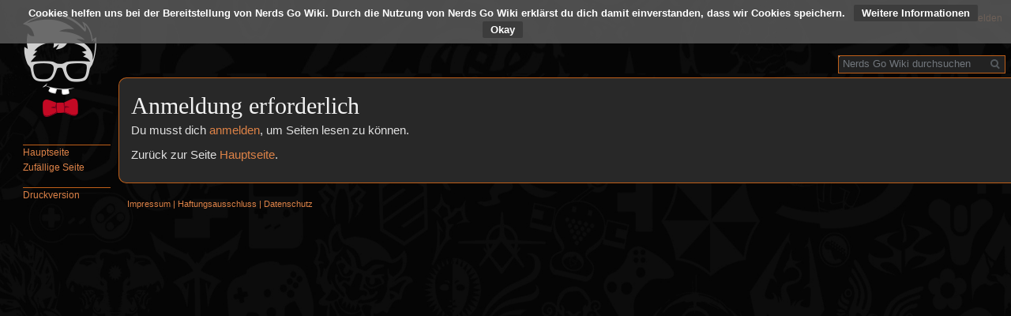

--- FILE ---
content_type: text/css; charset=utf-8
request_url: https://wiki.nerdsgocasual.de/load.php?lang=de&modules=site.styles&only=styles&skin=vector
body_size: 7833
content:
:root{--support:#a06abf;--moderator:#e4af2a;--manager:#db7132;--vorstand:#d5483d;--page_bg:#282828;--page_bg_light:#222222;--page_hl:#1C1C1C;--link_borders:#DD8247;--link_visited:#d5692e;--whites:#F2F2F2;--text_bg_border:#4c4c4c;--text_color:#E0E0E0;--text_outline:#BF5F18}@font-face{font-family:'Nosifer';font-style:normal;font-weight:400;src:url(https://fonts.gstatic.com/s/nosifer/v20/ZGjXol5JTp0g5bxZWCRbVQNd.woff2) format('woff2');unicode-range:U+0100-024F,U+0259,U+1E00-1EFF,U+2020,U+20A0-20AB,U+20AD-20CF,U+2113,U+2C60-2C7F,U+A720-A7FF}@font-face{font-family:'Nosifer';font-style:normal;font-weight:400;src:url(https://fonts.gstatic.com/s/nosifer/v20/ZGjXol5JTp0g5bxZWCpbVQ.woff2) format('woff2');unicode-range:U+0000-00FF,U+0131,U+0152-0153,U+02BB-02BC,U+02C6,U+02DA,U+02DC,U+2000-206F,U+2074,U+20AC,U+2122,U+2191,U+2193,U+2212,U+2215,U+FEFF,U+FFFD}@font-face{font-family:'Aladin';font-style:normal;font-weight:400;src:url(https://fonts.googleapis.com/css2?family=Aladin&family=My+Soul&display=swap) format('Swap')}.font-aladin{font-family:"Aladin",serif;font-weight:400;font-style:normal}.nerdoween{font-family:'Finger Paint',cursive;color:#000;font-weight:bold}.nerdoween22{font-family:'Nosifer';color:#c41d1d;font-size:xx-large}:focus{outline:0;border-color:var(--text_outline);box-shadow:inset 0 0 0 1px var(--text_outline)}#ca-talk{display:none!important}.tocnumber:after{content:'.' }#ca-nstab-main{display:none!important}#ca-nstab-special{display:none!important}#ca-nstab-mediawiki{display:none!important}h1,h2,h3,h4,h5,h6{color:var(--whites)}hr{color:var(--link_borders);background-color:var(--link_borders)}.editOptions{background-color:var(--page_bg);border-color:var(--page_hl);color:var(--text_color)}input,textarea{background-color:var(--text_bg_border);border-color:var(--text_bg_border);color:var(--text_color);outline-color:var(--text_outline)}a,.mw-body a.external,.mw-body a.extiw{color:var(--link_borders) }a:visited,.mw-body a.external:visited,.mw-body a.extiw:visited{color:var(--link_visited) }a.new,#p-personal a.new{color:#CA2C2C }ul{list-style-image:none }ol{list-style-type:decimal}ol li > ol{list-style-type:lower-alpha}ol li > ol li > ol{list-style-type:lower-roman}.thumbinner,.catlinks{background-color:var(--page_hl);border-color:#666 }#toc,div.toc,#filetoc,li.gallerybox .thumb{background-color:var(--page_hl);border-color:#121212;border-radius:5px;border-width:1px}span.tocnumber{color:var(--text_color) }div.toc li{margin-left:0.5em}code{border:none;background-color:inherit;color:inherit }.mw-datatable td{background-color:#404040;border-color:#121212}.mw-datatable th{background-color:var(--page_hl);border-color:#121212}.mw-datatable tr:hover td{background-color:#333}table.mw_metadata td,table.mw_metadata th,table.wikitable,table.wikitable>*>tr>th,table.wikitable>*>tr>td,pre{color:var(--text_color);background-color:#404040;border-color:#121212;border-width:1px;padding-left:0.5em;padding-right:0.5em}table.mw_metadata th,table.wikitable>*>tr>th{background-color:var(--page_hl)}table.wikitable-stripped tr:nth-child(odd){background-color:var(--page_bg)}table.wikitable-stripped tr:nth-child(even){background-color:var(--page_hl)}.diff{background-color:#404040 }td .diffchange{color:var(--page_hl) }#pagehistory li.selected,.diff-context{background-color:inherit;color:inherit }#pagehistory li{border:0 }ul.mw-gallery-packed-hover li.gallerybox:hover div.gallerytextwrapper,.mw-gallery-packed-overlay li.gallerybox div.gallerytextwrapper,.mw-gallery-packed-hover .gallerybox.mw-gallery-focused div.gallerytextwrapper{background-color:rgba(0,0,0,0.8) }#left-navigation div.vector-menu-content,#right-navigation div.vector-menu-content{background-image:inherit;background-color:transparent}#left-navigation div.vector-menu-content ul,#right-navigation div.vector-menu-content ul{background-color:transparent}#left-navigation div.vector-menu-content ul li,#right-navigation div.vector-menu-content ul li{background-color:var(--page_bg_light);background-image:-moz-linear-gradient(top,#2e2e2e 20%,#222 100%);background-image:-webkit-gradient(linear,left top,left bottom,color-stop(20%,#2e2e2e),color-stop(100%,#222));background-image:-webkit-linear-gradient(top,#2e2e2e 20%,#222 100%);background-image:linear-gradient(#2e2e2e 20%,#222 100%)}#left-navigation div.vector-menu-content li.new a,#right-navigation div.vector-menu-content li.new a,#left-navigation div.vector-menu-content li.new a:visited,#right-navigation div.vector-menu-content li.new a:visited{color:#CA2C2C }#left-navigation div.vector-menu-content li.selected,#right-navigation div.vector-menu-content li.selected{background-color:var(--page_bg);background-image:-moz-linear-gradient(bottom,var(--page_bg) 90%,var(--text_outline) 0);background-image:-webkit-gradient(linear,left bottom,left top,color-stop(90%,var(--page_bg)),color-stop(0,var(--text_outline)));background-image:-webkit-linear-gradient(bottom,var(--page_bg) 90%,var(--text_outline) 0);background-image:linear-gradient(var(--page_bg) 90%,var(--text_outline) 0)}#left-navigation div.vector-menu-content li.selected a,#right-navigation div.vector-menu-content li.selected a,#left-navigation div.vector-menu-content li.selected a:visited,#right-navigation div.vector-menu-content li.selected a:visited{color:var(--link_visited) }#left-navigation div.vector-menu-content li a,#right-navigation div.vector-menu-content li a{color:var(--link_borders) }#left-navigation div.vector-menu-content span,#right-navigation div.vector-menu-content span{background:transparent }#mw-head #right-navigation div.vectorMenu h3{background:inherit }#mw-head div.vectorMenu h3 span{color:var(--link_borders) }div.vectorMenu h3 a{background:inherit }div.vectorMenu ul{background-color:black;border:solid 1px #0c0c0c }div.vectorMenu li a{color:var(--link_borders) }div.vectorMenu li.selected a,div.vectorMenu li.selected a:visited{color:var(--link_visited);text-decoration:none }.vectorMenu#p-cactions div.menu{border-color:#666 }.vectorMenu#p-cactions ul{border:0;background-color:var(--page_hl) }.vector-menu-tabs,.vector-menu-tabs a,#mw-head .vector-menu-dropdown h3{background-image:none}#mw-navigation #mw-panel .portal#p-logo,#mw-navigation #mw-panel .portal#p-navigation{border-top:none }html{font-size:100% }html,body{height:100%;margin:0;padding:0;font-family:'Lato',Arial,sans-serif;font-size:15px}body{background-color:#2a2a2a;background-image:url(/skins/Vector/images/background.jpg);background-size:cover;background-repeat:repeat}.mw-body{margin-left:10em;padding:1em;border:1px solid var(--text_outline);border-radius:10px 0px 0px 10px;border-right-width:0;margin-top:0px;background-color:var(--page_bg);color:var(--text_color);direction:ltr}.mw-body .mw-editsection,.mw-body .mw-editsection-like{font-family:'Lato',Arial,sans-serif}.mw-edit a{font-size:12px}.mw-body p{line-height:inherit;margin:.5em 0 }.mw-body h1{font-family:"Linux Libertine",Georgia,Times,serif;line-height:1.3;margin-bottom:.25em;padding:0;border-bottom:1px solid var(--link_borders)}.mw-body h1{font-size:2em }.mw-body #firstHeading{margin-block-end:0em;margin-bottom:0em}.mw-body h2{text-decoration:underline 1px solid var(--link_borders);font-family:"Linux Libertine",Georgia,Times,serif;border-bottom:none;font-size:1.6em}.mw-body h3,.mw-body h4,.mw-body h5,.mw-body h6{font-family:'Lato',Arial,sans-serif;line-height:1.6;margin-top:.3em;margin-bottom:0;padding-bottom:0;border-bottom:none}.mw-body h3{font-size:1.1em }.mw-body h3,.mw-body h4{font-weight:bold }.mw-body h4,.mw-body h5,.mw-body h6{font-size:100% }.emptyPortlet{display:none }ul{list-style-type:disc;list-style-image:url(/skins/Vector/images/bullet-icon.png) }pre,.mw-code{line-height:1.3em;background:var(--page_hl);color:var(--text_color)}#siteNotice{font-size:.8em }.redirectText{font-size:140% }.redirectMsg img{vertical-align:text-bottom }.mw-body-content{position:relative;line-height:1.6;font-size:15px }body.vector-animateLayout .mw-body,body.vector-animateLayout #footer,body.vector-animateLayout #left-navigation{-webkit-transition:margin-left 250ms,padding 250ms;-moz-transition:margin-left 250ms,padding 250ms;-o-transition:margin-left 250ms,padding 250ms;transition:margin-left 250ms,padding 250ms }body.vector-animateLayout #p-logo{-webkit-transition:left 250ms;-moz-transition:left 250ms;-o-transition:left 250ms;transition:left 250ms }body.vector-animateLayout #mw-panel{-webkit-transition:padding-right 250ms;-moz-transition:padding-right 250ms;-o-transition:padding-right 250ms;transition:padding-right 250ms }body.vector-animateLayout #p-search{-webkit-transition:margin-right 250ms;-moz-transition:margin-right 250ms;-o-transition:margin-right 250ms;transition:margin-right 250ms }body.vector-animateLayout #p-personal{-webkit-transition:right 250ms;-moz-transition:right 250ms;-o-transition:right 250ms;transition:right 250ms }body.vector-animateLayout #mw-head-base{-webkit-transition:margin-left 250ms;-moz-transition:margin-left 250ms;-o-transition:margin-left 250ms;transition:margin-left 250ms }#p-personal{position:absolute;top:.33em;right:.75em;z-index:100 }#p-personal h3{display:none }#p-personal ul{list-style-type:none;list-style-image:none;margin:0;padding-left:10em }#p-personal li{line-height:1.125em;float:left;margin-left:.75em;margin-top:.5em;font-size:12px;white-space:nowrap }#pt-anonuserpage,#pt-userpage a{background-image:url(/skins/Vector/images/user-icon.png);background-image:-webkit-linear-gradient(transparent,transparent),url(/skins/Vector/images/user-icon.svg)}#p-search{float:left;margin-right:.5em;margin-left:.5em }#p-search h3{display:none }#p-search form,#p-search input{margin:0;margin-top:.4em }#simpleSearch{display:block;width:12.6em;padding-right:1.4em;height:1.4em;margin-top:.65em;position:relative;min-height:1px;border:solid 1px #aaa;color:var(--text_color);background-color:var(--page_bg_light);background-image:url(/skins/Vector/images/search-fade.png);background-position:top left;background-repeat:repeat-x }label.toctogglelabel{color:var(--link_borders)}#simpleSearch input{margin:0;padding:0;border:0;background-color:var(--page_bg_light);color:var(--text_color)}#simpleSearch #searchInput{width:100%;padding:.2em 0 .2em .2em;padding-left:5px;font-size:13px;direction:ltr;-webkit-appearance:textfield }#searchInput:focus,#simpleSearch:hover #searchInput:focus{outline:none;border-color:var(--page_bg_light);box-shadow:none}div#simpleSearch input.placeholder{color:#eeeeee}#simpleSearch input:placeholder{color:#eeeeee}#simpleSearch input:-ms-input-placeholder{color:#eeeeee}#simpleSearch input:-moz-placeholder{color:#eeeeee}#simpleSearch #searchInput.placeholder{color:#eeeeee}#simpleSearch #searchInput:placeholder{color:#eeeeee}#simpleSearch #searchInput:-ms-input-placeholder{color:#eeeeee}#simpleSearch #searchInput:-moz-placeholder{color:#eeeeee}#simpleSearch #searchInput::-webkit-search-decoration,#simpleSearch #searchInput::-webkit-search-cancel-button,#simpleSearch #searchInput::-webkit-search-results-button,#simpleSearch #searchInput::-webkit-search-results-decoration{-webkit-appearance:textfield }#simpleSearch #searchButton,#simpleSearch #mw-searchButton{position:absolute;top:0;right:0;width:1.65em;height:100%;cursor:pointer;text-indent:-99999px;line-height:1;direction:ltr;white-space:nowrap;overflow:hidden;background-image:url(/skins/Vector/images/search-ltr.png);background-image:-webkit-linear-gradient(transparent,transparent),url(/skins/Vector/images/search-ltr.svg);background-image:linear-gradient(transparent,transparent),url(/skins/Vector/images/search-ltr.svg);background-position:center center;background-repeat:no-repeat }#simpleSearch #mw-searchButton{z-index:1 }input.oo-ui-inputWidget-input span{color:var(--link_borders)}div.vectorTabs h3{display:none }div.vectorTabs{float:left;height:2.5em;background-image:url(/skins/Vector/images/tab-break.png);background-position:bottom left;background-repeat:no-repeat;padding-left:1px }div.vectorTabs ul{float:left;height:100%;list-style-type:none;list-style-image:none;margin:0;padding:0;background-image:url(/skins/Vector/images/tab-break.png);background-position:right bottom;background-repeat:no-repeat }div.vectorTabs ul li{float:left;line-height:1.125em;display:inline-block;height:100%;margin:0;padding:0;background-color:#f3f3f3;background-image:url(/skins/Vector/images/tab-normal-fade.png);background-position:bottom left;background-repeat:repeat-x;white-space:nowrap }div.vectorTabs ul>li{display:block }div.vectorTabs li.new a,div.vectorTabs li.new a:visited{color:#a55858 }div.vectorTabs li.selected{background-image:url(/skins/Vector/images/tab-current-fade.png) }div.vectorTabs li.selected a,div.vectorTabs li.selected a:visited{color:var(--page_bg);text-decoration:none }div.vectorTabs li.icon a{background-position:bottom right;background-repeat:no-repeat }div.vectorTabs li a{display:inline-block;height:1.9em;padding-left:.5em;padding-right:.5em;color:var(--link_borders);cursor:pointer;font-size:.8em }div.vectorTabs li>a{display:block }div.vectorTabs span{display:inline-block;background-image:url(/skins/Vector/images/tab-break.png);background-position:bottom right;background-repeat:no-repeat }div.vectorTabs span a{display:inline-block;padding-top:1.25em }div.vectorTabs span>a{float:left;display:block }div.vectorMenu{direction:ltr;float:left;cursor:pointer;position:relative }.rtl div.vectorMenu{direction:rtl }#mw-head div.vectorMenu h3{float:left;background-image:url(/skins/Vector/images/tab-break.png);background-repeat:no-repeat;background-position:bottom right;margin-left:-1px;font-size:1em;height:2.5em;padding-right:1px;margin-right:-1px }div.vectorMenu h3 span{display:block;font-size:.8em;padding-left:.7em;padding-top:1.375em;margin-right:20px;font-weight:normal;color:#4d4d4d }div.vectorMenu h3 a{position:absolute;top:0;right:0;width:20px;height:2.5em;background-image:url(/skins/Vector/images/arrow-down-icon.png);background-image:-webkit-linear-gradient(transparent,transparent),url(/skins/Vector/images/arrow-down-icon.svg);background-image:linear-gradient(transparent,transparent),url(/skins/Vector/images/arrow-down-icon.svg);background-position:100% 70%;background-repeat:no-repeat;-webkit-transition:background-position 250ms;-moz-transition:background-position 250ms;-o-transition:background-position 250ms;transition:background-position 250ms }div.vectorMenu.menuForceShow h3 a{background-position:100% 100% }.vectorMenuFocus h3 a{background-image:url(/skins/Vector/images/arrow-down-focus-icon.png);background-image:-webkit-linear-gradient(transparent,transparent),url(/skins/Vector/images/arrow-down-focus-icon.svg);background-image:linear-gradient(transparent,transparent),url(/skins/Vector/images/arrow-down-focus-icon.svg) }div.vectorMenu div.menu{min-width:100%;position:absolute;top:2.5em;left:-1px;background-color:white;border:solid 1px silver;border-top-width:0;clear:both;text-align:left;display:none }div.vectorMenu:hover div.menu,div.vectorMenu.menuForceShow div.menu{display:block }div.vectorMenu ul{list-style-type:none;list-style-image:none;padding:0;margin:0;text-align:left }div.vectorMenu ul,x:-moz-any-link{min-width:5em }div.vectorMenu ul,x:-moz-any-link,x:default{min-width:0 }div.vectorMenu li{padding:0;margin:0;text-align:left;line-height:1em }div.vectorMenu li a{display:inline-block;padding:.5em;white-space:nowrap;color:var(--link_borders);cursor:pointer;font-size:.8em }div.vectorMenu li>a{display:block }div.vectorMenu li.selected a,div.vectorMenu li.selected a:visited{color:var(--page_bg);text-decoration:none }@-webkit-keyframes rotate{from{-webkit-transform:rotate(0deg);-moz-transform:rotate(0deg);transform:rotate(0deg) }to{-webkit-transform:rotate(360deg);-moz-transform:rotate(360deg);transform:rotate(360deg) }}@-moz-keyframes rotate{from{-webkit-transform:rotate(0deg);-moz-transform:rotate(0deg);transform:rotate(0deg) }to{-webkit-transform:rotate(360deg);-moz-transform:rotate(360deg);transform:rotate(360deg) }}@-o-keyframes rotate{from{-webkit-transform:rotate(0deg);-moz-transform:rotate(0deg);transform:rotate(0deg) }to{-webkit-transform:rotate(360deg);-moz-transform:rotate(360deg);transform:rotate(360deg) }}@keyframes rotate{from{-webkit-transform:rotate(0deg);-moz-transform:rotate(0deg);transform:rotate(0deg) }to{-webkit-transform:rotate(360deg);-moz-transform:rotate(360deg);transform:rotate(360deg) }}#ca-unwatch.icon a,#ca-watch.icon a{margin:0;padding:0;display:block;width:26px;padding-top:3.1em;margin-top:0;height:0;overflow:hidden;background-position:5px 60% }#ca-view{border-radius:5px 0px 0px 0px}div.vectorMenu{border-left:1px solid var(--text_outline) }#ca-edit.icon a{background-image:url(/skins/Vector/images/unwatch-icon.png);background-image:-webkit-linear-gradient(transparent,transparent),url(/skins/Vector/images/unwatch-icon.svg);background-image:linear-gradient(transparent,transparent),url(/skins/Vector/images/unwatch-icon.svg)}.vector-menu-tabs #ca-unwatch.icon a:before{background-image:url(/skins/Vector/images/unwatch-icon.png);background-image:-webkit-linear-gradient(transparent,transparent),url(/skins/Vector/images/unwatch-icon.svg);background-image:linear-gradient(transparent,transparent),url(/skins/Vector/images/unwatch-icon.svg) }.vector-menu-tabs #ca-watch.icon a:before{background-image:url(/skins/Vector/images/watch-icon.png);background-image:-webkit-linear-gradient(transparent,transparent),url(/skins/Vector/images/watch-icon.svg);background-image:linear-gradient(transparent,transparent),url(/skins/Vector/images/watch-icon.svg) }.vector-menu-tabs #ca-unwatch.icon a:hover:before,.vector-menu-tabs #ca-unwatch.icon a:focus:before{background-image:url(/skins/Vector/images/unwatch-icon-hl.png);background-image:-webkit-linear-gradient(transparent,transparent),url(/skins/Vector/images/unwatch-icon-hl.svg);background-image:linear-gradient(transparent,transparent),url(/skins/Vector/images/unwatch-icon-hl.svg) }.vector-menu-tabs #ca-watch.icon a:hover:before,.vector-menu-tabs #ca-watch.icon a:focus:before{background-image:url(/skins/Vector/images/watch-icon-hl.png);background-image:-webkit-linear-gradient(transparent,transparent),url(/skins/Vector/images/watch-icon-hl.svg);background-image:linear-gradient(transparent,transparent),url(/skins/Vector/images/watch-icon-hl.svg) }.vector-menu-tabs #ca-unwatch.icon a.loading,.vector-menu-tabs #ca-watch.icon a.loading{background-image:url(/skins/Vector/images/watch-icon-loading.png);background-image:-webkit-linear-gradient(transparent,transparent),url(/skins/Vector/images/watch-icon-loading.svg);background-image:linear-gradient(transparent,transparent),url(/skins/Vector/images/watch-icon-loading.svg);-webkit-animation:rotate 700ms infinite linear;-moz-animation:rotate 700ms infinite linear;-o-animation:rotate 700ms infinite linear;animation:rotate 700ms infinite linear;outline:none;cursor:default;pointer-events:none;background-position:50% 60%;-webkit-transform-origin:50% 57%;transform-origin:50% 57% }.vector-menu-tabs #ca-unwatch.icon a span,.vector-menu-tabs #ca-watch.icon a span{display:none }#ca-edit a{background-image:url(/skins/Vector/images/edit.png);color:transparent !important;background-repeat:no-repeat;background-position:center;min-width:30px;max-width:30px;background-size:22px 22px}#mw-head .vector-menu-dropdown h3{color:var(--link_borders);padding-left:8px}#mw-navigation h2{position:absolute;top:-9999px }#mw-page-base{height:4em;background-position:bottom left;background-repeat:repeat-x;background-image:url(/skins/Vector/images/page-fade.png);background-color:var(--page_bg)}#mw-head-base{margin-top:-3.5em;margin-left:10em;height:6em }div#mw-head{position:absolute;top:0;right:0;width:100%;background-image:url(/skins/Vector/images/background.jpg)}div#mw-head h3{margin:0;padding:0 }#left-navigation{float:left;margin-left:11.2em;margin-top:4em;margin-bottom:-2.5em;display:inline }#right-navigation{float:right;margin-top:4em }#p-logo{position:absolute;top:-160px;left:0;width:10em;height:160px }#p-logo a{display:block;width:10em;height:160px;background-repeat:no-repeat;background-position:center center;text-decoration:none }#mw-panel{font-size:inherit;position:absolute;top:160px;padding-top:1em;width:10em;left:0 }#mw-panel ul.vector-menu-content-list a{color:var(--link_borders) }#mw-panel ul.vector-menu-content-list a:visited{color:var(--link_visited) }#mw-panel div.body.vector-menu-content{margin:0 .6em 0 .7em;padding:0.25em 0;direction:ltr;background-position:top left;background-repeat:no-repeat;background-image:none}#mw-panel .portal h3{font-size:12px;color:var(--text_color);font-weight:normal;margin:0;padding:.25em 0 .25em .25em;cursor:default}#mw-panel .portal-first h3{display:none}#mw-panel ul.vector-menu-content-list{list-style-type:none;list-style-image:none;margin:0;padding:0;border-top:1px solid var(--text_outline) }#mw-panel ul.vector-menu-content-list li{line-height:1.125em;margin:0;font-size:12px;word-wrap:break-word }#footer{margin-left:10em;margin-top:0;padding:.75em;direction:ltr }#footer ul{list-style-type:none;list-style-image:none;margin:0;padding:0 }#footer ul li{margin:0;padding:0;padding-top:.5em;padding-bottom:.5em;color:#f0f0f0;font-size:.7em }#footer #footer-info li{opacity:0.7}#footer #footer-icons{float:right }#footer #footer-icons li{float:left;margin-left:.5em;line-height:2em;text-align:right }#footer #footer-info li{line-height:1.4em }#footer #footer-places li{float:left;margin-right:1em;line-height:2em }.ltr #footer #footer-places{float:left }.mw-body .external{background-position:center right;background-repeat:no-repeat;background-image:url(/skins/Vector/images/external-link-ltr-icon.png);padding-right:13px }.oo-ui-textInputWidget input,.oo-ui-textInputWidget textarea{outline-color:var(--text_outline)}#mw-indicator-mw-helplink a{background-image:url(/skins/Vector/images/help.png) }#right-navigation .vectorTabs #ca-edit span a{background-image:url(/skins/Vector/images/edit.png);color:transparent;background-repeat:no-repeat;background-position:center;min-width:30px;max-width:30px}.oo-ui-checkboxInputWidget.oo-ui-widget-enabled [type='checkbox']:checked:hover+span{background-color:var(--text_outline);border-color:var(--text_outline)}.oo-ui-checkboxInputWidget.oo-ui-widget-enabled [type='checkbox']:checked+span{background-color:var(--text_outline);border-color:var(--text_outline)}.oo-ui-checkboxInputWidget.oo-ui-widget-enabled [type='checkbox']:hover+span{background-color:var(--text_outline);border-color:var(--text_outline)}.oo-ui-checkboxInputWidget.oo-ui-widget-enabled [type='checkbox']:checked:focus+span{background-color:var(--text_outline);border-color:var(--text_outline);box-shadow:inset 0 0 0 1px var(--text_outline),inset 0 0 0 2px #fff}.oo-ui-checkboxInputWidget.oo-ui-widget-enabled [type='checkbox']:focus+span{border-color:var(--text_outline);box-shadow:inset 0 0 0 1px var(--text_outline)}.oo-ui-textInputWidget.oo-ui-widget-enabled input:focus,.oo-ui-textInputWidget.oo-ui-widget-enabled textarea:focus{outline:0;border-color:var(--text_outline);box-shadow:inset 0 0 0 1px var(--text_outline)}.oo-ui-textInputWidget.oo-ui-widget-enabled:hover input:focus,.oo-ui-textInputWidget.oo-ui-widget-enabled:hover textarea:focus{border-color:var(--text_outline)}.mw-ui-input{border-radius:5px;background-color:var(--page_bg_light);border:1px solid var(--text_outline);color:var(--text_color);box-shadow:inset 0 0 0 1px var(--text_outline)}.mw-ui-input:focus{border-color:var(--text_outline);box-shadow:inset 0 0 0 1px var(--text_outline);outline:0}.client-js .mw-ui-checkbox:not(#noop) [type='checkbox']:enabled:checked:focus+label:before{background-color:var(--text_outline);border-color:var(--text_outline);box-shadow:inset 0 0 0 1px var(--text_outline),inset 0 0 0 2px #ffffff}.client-js .mw-ui-checkbox:not(#noop) [type='checkbox']:enabled:focus+label:before{border-color:var(--text_outline);box-shadow:inset 0 0 0 1px var(--text_outline)}.client-js .mw-ui-checkbox:not(#noop) [type='checkbox']:enabled:checked+label:before{background-color:var(--text_outline);border-color:var(--text_outline)}.client-js .mw-ui-checkbox:not(#noop) [type='checkbox']:enabled:hover+label:before{border-color:var(--text_outline)}.client-js .mw-ui-checkbox:not(#noop) [type='checkbox']:enabled:checked:hover+label:before{background-color:var(--text_outline);border-color:var(--text_outline)}.mw-ui-button{color:var(--link_borders);background:var(--page_bg);font-weight:bold;border:1px solid var(--link_borders);border-radius:5px}.mw-ui-button:hover{background:var(--page_hl);border-color:var(--link_borders);color:var(--link_borders)}.editButtons #wpSave{background-color:var(--text_outline);color:#f0f0f0;font-weight:bold;border:1px solid var(--page_bg);border-radius:5px;text-shadow:0 0 15px var(--page_bg)}.editButtons #wpSave:hover{color:var(--link_borders);background:var(--page_bg);font-weight:bold;border:1px solid var(--link_borders);border-radius:5px}.oo-ui-buttonElement-framed.oo-ui-widget-enabled>.oo-ui-buttonElement-button{color:var(--link_borders);background:var(--page_bg);font-weight:bold;border:1px solid var(--link_borders);border-radius:5px}.oo-ui-buttonElement-framed.oo-ui-widget-disabled>.oo-ui-buttonElement-button{color:var(--link_borders);background:var(--page_bg);font-weight:bold;border:1px solid var(--link_borders);opacity:0.25;border-radius:5px}.oo-ui-buttonElement-framed.oo-ui-widget-enabled>.oo-ui-buttonElement-button:hover{background:var(--page_hl);border-color:var(--link_borders);color:var(--link_borders)}.mw-ui-button.mw-ui-progressive{background-color:var(--text_outline);color:#f0f0f0;font-weight:bold;border:1px solid var(--page_bg);border-radius:5px;text-shadow:0 0 15px var(--page_bg)}.mw-ui-button.mw-ui-progressive:hover{color:var(--link_borders);background:var(--page_bg);font-weight:bold;border:1px solid var(--link_borders);border-radius:5px}#mw-createaccount-join{color:var(--link_borders);background:var(--page_bg);font-weight:bold;border:1px solid var(--link_borders);border-radius:5px}#mw-createaccount-join:hover{background:var(--page_hl);border-color:var(--link_borders);color:var(--link_borders)}.oo-ui-buttonElement-framed.oo-ui-widget-enabled.oo-ui-flaggedElement-primary.oo-ui-flaggedElement-progressive>.oo-ui-buttonElement-button{color:#FFFFFF;background-color:var(--text_outline);border-color:var(--text_outline)}.oo-ui-buttonElement-framed.oo-ui-widget-enabled.oo-ui-flaggedElement-primary.oo-ui-flaggedElement-progressive>.oo-ui-buttonElement-button:focus{border-color:var(--text_outline);box-shadow:inset 0 0 0 1px var(--text_outline),inset 0 0 0 2px #fff}.oo-ui-buttonElement-framed.oo-ui-widget-enabled.oo-ui-flaggedElement-primary.oo-ui-flaggedElement-progressive>.oo-ui-buttonElement-button:hover{background-color:#FFFFFF;border-color:#FFFFFF;color:var(--text_outline)}:focus{outline:auto var(--text_outline) 1px}select:focus{outline:auto var(--text_outline) 1px}.jquery-tablesorter .headerSort{color:var(--link_borders)}#mw-normal-catlinks a.new{color:var(--text_outline) }#catlinks.catlinks{border-color:black }#contentSub{margin-bottom:0.5em}#searchInput{border-color:var(--text_outline)}#simpleSearch{border-color:var(--text_outline)}#p-tb-label{display:none}.mw-htmlform{background-color:var(--page_bg);color:#000000}.mw-htmlform form{background-color:var(--page_bg);color:var(--text_color)}.mw-htmlform div{background-color:var(--page_bg);color:var(--text_color)}.mw-htmlform div#preferences fieldset{background-color:var(--page_bg);color:var(--text_color)}fieldset{border:1px solid var(--link_borders)}legend{color:var(--text_color)}td.htmlform-tip{color:var(--text_color)}label{color:var(--text_color)}.toctitle h2{border-bottom:none}.mw-htmlform #preferences fieldset legend{color:var(--text_color)}.mw-htmlform #preferences .stub{color:var(--link_borders)}.client-js .mw-htmlform-ooui-wrapper.oo-ui-panelLayout-padded .oo-ui-fieldsetLayout.mw-collapsible .oo-ui-fieldsetLayout-header .oo-ui-labelElement-label{color:var(--link_borders);font-size:14px}.client-js #preftoc a,.client-js #preftoc a:active,.client-js #preftoc a:focus{background-color:var(--page_bg);background-image:-moz-linear-gradient(top,var(--text_outline) 0,var(--page_bg) 3%);background-image:-webkit-gradient(linear,left top,left bottom,color-stop(0,var(--text_outline)),color-stop(3%,var(--page_bg)));background-image:-webkit-linear-gradient(top,var(--text_outline) 0,var(--page_bg) 3%);background-image:linear-gradient(var(--text_outline) 0,var(--page_bg) 3%);color:var(--text_outline);outline:none}.client-js #preftoc li.selected a{background-color:var(--page_bg);background-image:-moz-linear-gradient(top,var(--link_borders) 0,var(--page_bg) 10%);background-image:-webkit-gradient(linear,left top,left bottom,color-stop(0,var(--link_borders)),color-stop(10%,var(--page_bg)));background-image:-webkit-linear-gradient(top,var(--link_borders) 0,var(--page_bg) 10%);background-image:linear-gradient(var(--link_borders) 0,var(--page_bg) 10%);color:var(--link_borders);outline:none;text-decoration:underline}.mw-htmlform #preferences td.htmlform-tip{color:var(--text_color);font-style:italic}.mw-htmlform#mw-prefs-form #preferences{background-color:var(--page_bg);color:var(--text_color)}.mw-notification,.mw-notification-noautohide,.mw-notification-type-info,.mw-notification-visible,.mw-notification-content{background-color:var(--page_bg_light);color:var(--text_color)}span.event{color:var(--text_color);font-size:15px}span.ms-calendar-prev{color:var(--link_borders)}span.ms-calendar-next{color:var(--link_borders)}span.ms-calendar-prev-year{color:var(--link_borders)}span.ms-calendar-next-year{color:var(--link_borders)}span.ms-calendar-prev:hover{color:var(--text_color)}span.ms-calendar-next:hover{color:var(--text_color)}span.ms-calendar-prev-year:hover{color:var(--text_color)}span.ms-calendar-next-year:hover{color:var(--text_color)}.fc-row>div:first-child{border-color:#000}.ms-calendar-header input:focus{outline:none;border-color:#ca2c2c}.ms-calendar-header select:after{background:var(--page_bg_light);color:var(--text_color);border:1px solid var(--link_borders);border-radius:5px}.ms-calendar-header select:focus{outline:none;border-color:#ca2c2c}.fc-calendar .fc-row>.fc-content .event:hover{color:var(--link_borders);background-color:transparent}.fc-calendar .fc-row>div.fc-we .event:hover{color:var(--link_borders);background-color:transparent}.fc-calendar .fc-row>div.fc-today.fc-we .event:hover{color:var(--link_borders);background-color:transparent}.fc-calendar .fc-row>.fc-today.fc-we{}.fc-calendar span.add_event:hover{color:var(--text_color)}body .ui-dialog .ui-widget-header{background:var(--page_hl) !important;color:var(--text_color)}.ui-dialog .ui-dialog-buttonpane button{color:var(--link_borders);background:var(--page_bg) !important;font-weight:bold;border:1px solid var(--link_borders) !important;border-radius:5px}.ui-dialog .ui-dialog-buttonpane button:hover{background:var(--link_borders) !important;border-color:var(--link_borders) !important;color:var(--whites) !important}.ui-dialog{background:var(--page_hl)}.ui-widget-header{border-color:var(--link_borders);background:var(--page_hl);color:var(--text_color)}.ui-dialog .ui-dialog-content{background:var(--page_bg)}.ui-resizable-n{background:var(--page_bg)}.ui-resizable-e{background:var(--page_bg)}.ui-resizable-s{background:var(--page_bg)}.ui-resizable-w{background:var(--page_bg)}.ui-widget-content{border:none;background:var(--page_bg)}.ui-widget input{background:var(--page_bg_light);border:1px solid var(--link_borders);color:var(--text_color)}.ui-widget input:focus{outline:none;border:1px solid var(--text_outline)}.ms-calendar-dialog-form img:hover{border:1px solid var(--link_borders);border-radius:2px}.ui-datepicker .ui-datepicker-title{background:var(--page_hl) !important;color:var(--text_color)}.ui-datepicker-month .ui-datepicker-year,{color:var(--text_color)}.ui-datepicker-calendar td{background:var(--page_hl);color:var(--link_borders);border:1px solid var(--text_color)}.ui-datepicker table{color:var(--text_color)}.ui-state-default,.ui-widget-content .ui-state-default,.ui-widget-header .ui-state-default{background:var(--page_bg_light);color:var(--link_borders);border:1px solid var(--text_outline)}.mw-ui-vform .error{border:1px solid #CA2C2C;background-color:var(--page_bg)}.spoilers-body{border:1px solid #121212;border-radius:5px;color:var(--text_color);background-color:var(--page_hl);padding-left:5px;padding-right:5px;margin-top:4px}.spoilers-body h1,.spoilers-body h2,.spoilers-body h3,.spoilers-body h4,.spoilers-body h5,.spoilers-body h6{color:var(--whites)}.spoilers-button{color:var(--link_borders);background:transparent;font-weight:bold;border:1px solid var(--link_borders);border-radius:5px}.spoilers-button:hover{background:var(--page_hl)}.text-spoiler{border:1px solid var(--link_borders);border-radius:5px;color:var(--link_borders);font-weight:bold;background-color:transparent;padding-left:10px;padding-right:10px;margin-top:4px;width:max-content}.text-spoiler:hover{background:var(--page_hl)}text-spoiler:a:link{color:var(--link_borders);text-decoration:none}a:visited{color:var(--link_borders);text-decoration:none}a:hover{color:var(--link_borders);text-decoration:none}a:active{color:var(--link_borders);text-decoration:none}li.approved-revision{border-color:var(--link_borders) !important;background-color:var(--page_hl) !important}.approvedAndLatestMsg{color:#c4c4c4}span.approvingUser{color:#c4c4c4}span.approvingUser a{color:var(--link_borders)}#contentSub,#contentSub2{color:#c4c4c4;margin-top:3px}.successbox{color:#008000;border-color:var(--link_borders);background-color:var(--page_hl)}.mw-search-profile-tabs{background-color:var(--page_hl);color:#f0f0f0;border:1px solid var(--link_borders)}.search-types .current a{color:#f0f0f0}.oo-ui-textInputWidget.oo-ui-indicatorElement input{background-color:var(--page_bg_light);color:var(--text_color);border:1px solid var(--link_borders);border-radius:5px}.oo-ui-textInputWidget.oo-ui-widget-enabled .oo-ui-inputWidget-input:focus{outline:0;border-color:var(--text_outline);box-shadow:inset 0 0 0 1px var(--text_outline)}.mw-normal-catlinks{color:#d5892E }#mw-searchoptions{clear:both;padding:0.5em 0.75em 0.75em 0.75em;background-color:var(--page_hl);margin:-1px 0 0;border:1px solid var(--link_borders);border-radius:0 0 2px 2px}#mw-searchoptions .divider{i clear:both;border-bottom:1px solid var(--link_borders);padding-top:0.5em;margin-bottom:0.5em}.wikiEditor-ui-toolbar{background-color:var(--page_hl);box-shadow:none}.wikiEditor.ui-toolbar .group{color:var(--text_outline)}.wikiEditor-ui-toolbar .tabs span.tab a{color:var(--link_borders)}.wikiEditor-ui-toolbar .tabs span.tab a:before{background-image:url(https://wiki.nerdsgocasual.de/extensions/WikiEditor/modules/images/toolbar/arrow-down.png)}.oo-ui-icon-articleRedirect,.mw-ui-icon-articleRedirect:before{background-image:url(https://wiki.nerdsgocasual.de/images/EditorIcons/articleRedirect20.png)}.oo-ui-icon-articleSearch,.mw-ui-icon-articleSearch:before{background-image:url(https://wiki.nerdsgocasual.de/images/EditorIcons/articleSearch20.png)}.oo-ui-icon-article,.mw-ui-icon-article:before{background-image:url(https://wiki.nerdsgocasual.de/images/EditorIcons/article20.png)}.oo-ui-icon-bigger,.mw-ui-icon-bigger:before{background-image:url(https://wiki.nerdsgocasual.de/images/EditorIcons/bigger20.png)}.oo-ui-icon-bold,.mw-ui-icon-bold:before{background-image:url(https://wiki.nerdsgocasual.de/images/EditorIcons/bold20.png)}.oo-ui-icon-bookmark,.mw-ui-icon-bookmark:before{background-image:url(https://wiki.nerdsgocasual.de/images/EditorIcons/bookmark20.png)}.oo-ui-icon-close,.mw-ui-icon-close:before{background-image:url(https://wiki.nerdsgocasual.de/images/EditorIcons/close20.png)}.oo-ui-icon-gotoLine,.mw-ui-icon-gotoLine:before{background-image:url(https://wiki.nerdsgocasual.de/images/EditorIcons/goto20.png)}.oo-ui-icon-highlight,.mw-ui-icon-highlight:before{background-image:url(https://wiki.nerdsgocasual.de/images/EditorIcons/highlight20.png)}.oo-ui-icon-history,.mw-ui-icon-history:before{background-image:url(https://wiki.nerdsgocasual.de/images/EditorIcons/history20.png)}.oo-ui-icon-image,.mw-ui-icon-image:before{background-image:url(https://wiki.nerdsgocasual.de/images/EditorIcons/image20.png)}.oo-ui-icon-imageGallery,.mw-ui-icon-imageGallery:before{background-image:url(https://wiki.nerdsgocasual.de/images/EditorIcons/imageGallery20.png)}.oo-ui-icon-indent,.mw-ui-icon-indent:before{background-image:url(https://wiki.nerdsgocasual.de/images/EditorIcons/indent20.png)}.oo-ui-icon-italic,.mw-ui-icon-italic:before{background-image:url(https://wiki.nerdsgocasual.de/images/EditorIcons/italic20.png)}.oo-ui-icon-link,.mw-ui-icon-link:before{background-image:url(https://wiki.nerdsgocasual.de/images/EditorIcons/link20.png)}.oo-ui-icon-listBullet,.mw-ui-icon-listBullet:before{background-image:url(https://wiki.nerdsgocasual.de/images/EditorIcons/listBullet20.png)}.oo-ui-icon-listNumbered,.mw-ui-icon-listNumbered:before{background-image:url(https://wiki.nerdsgocasual.de/images/EditorIcons/listNumbered20.png)}.oo-ui-icon-markup,.mw-ui-icon-markup:before{background-image:url(https://wiki.nerdsgocasual.de/images/EditorIcons/markup20.png)}.oo-ui-image-progressive.oo-ui-icon-markup,.mw-ui-icon-markup-progressive:before{background-image:url(https://wiki.nerdsgocasual.de/images/EditorIcons/markup20.png)}.oo-ui-icon-menu,.mw-ui-icon-menu:before{background-image:url(https://wiki.nerdsgocasual.de/images/EditorIcons/menu20.png)}.oo-ui-icon-newline,.mw-ui-icon-newline:before{background-image:url(https://wiki.nerdsgocasual.de/images/EditorIcons/newline20.png)}.oo-ui-icon-noWikiText,.mw-ui-icon-noWikiText:before{background-image:url(https://wiki.nerdsgocasual.de/images/EditorIcons/noWikiText20.png)}.oo-ui-icon-outdent,.mw-ui-icon-outdent:before{background-image:url(https://wiki.nerdsgocasual.de/images/EditorIcons/outdent20.png)}.oo-ui-icon-pilcrow,.mw-ui-icon-pilcrow:before{background-image:url(https://wiki.nerdsgocasual.de/images/EditorIcons/pilcrow20.png)}.oo-ui-icon-play,.mw-ui-icon-play:before{background-image:url(https://wiki.nerdsgocasual.de/images/EditorIcons/play20.png)}.oo-ui-icon-reference,.mw-ui-icon-reference:before{background-image:url(https://wiki.nerdsgocasual.de/images/EditorIcons/reference20.png)}.oo-ui-icon-search,.mw-ui-icon-search:before{background-image:url(https://wiki.nerdsgocasual.de/images/EditorIcons/search20.png)}.oo-ui-icon-settings,.mw-ui-icon-settings:before{background-image:url(https://wiki.nerdsgocasual.de/images/EditorIcons/settings20.png)}.oo-ui-icon-smaller,.mw-ui-icon-smaller:before{background-image:url(https://wiki.nerdsgocasual.de/images/EditorIcons/smaller20.png)}.oo-ui-icon-subscript,.mw-ui-icon-subscript:before{background-image:url(https://wiki.nerdsgocasual.de/images/EditorIcons/subscript20.png)}.oo-ui-icon-superscript,.mw-ui-icon-superscript:before{background-image:url(https://wiki.nerdsgocasual.de/images/EditorIcons/superscript20.png)}.oo-ui-icon-table,.mw-ui-icon-table:before{background-image:url(https://wiki.nerdsgocasual.de/images/EditorIcons/table20.png)}.oo-ui-icon-tag,.mw-ui-icon-tag:before{background-image:url(https://wiki.nerdsgocasual.de/images/EditorIcons/tag20.png)}.oo-ui-icon-trash,.mw-ui-icon-trash:before{background-image:url(https://wiki.nerdsgocasual.de/images/EditorIcons/trash20.png)}.oo-ui-icon-underline,.mw-ui-icon-underline:before{background-image:url(https://wiki.nerdsgocasual.de/images/EditorIcons/underline20.png)}.oo-ui-icon-wrapping,.mw-ui-icon-wrapping:before{background-image:url(https://wiki.nerdsgocasual.de/images/EditorIcons/wrapping20.png)}.oo-ui-image-progressive.oo-ui-icon-feedback,.mw-ui-icon-feedback-progressive:before{background-image:url(https://wiki.nerdsgocasual.de/images/EditorIcons/feedback20.png)}.oo-ui-indicator-down{background-image:url(https://wiki.nerdsgocasual.de/images/Icons/indicator_down12.png)}.codeEditor-status{background-color:var(--page_hl);color:var(--text_color)}.codeEditor-status-message{border-color:var(--text_color)}.ace_gutter-cell.ace_info{background-image:url(https://wiki.nerdsgocasual.de/images/EditorIcons/info20.png)}.ace-tm{background:var(--text_bg_border);color:var(--text_color)}.ace-tm .ace_marker-layer .ace_active-line{background:var(--page_hl)}.ace-tm .ace_gutter{background:var(--page_hl);color:var(--text_color)}.ace-tm .ace_print-margin{background:var(--link_borders)}.ace-tm .ace_gutter-active-line{background-color:var(--page_hl)}.oo-ui-windowManager-modal > .oo-ui-dialog > .oo-ui-window-frame{background-color:var(--page_bg)}.oo-ui-messageDialog-message{color:var(--text_color)}.oo-ui-buttonElement-framed.oo-ui-widget-enabled > .oo-ui-buttonElement-button:focus{border-color:var(--text_outline);box-shadow:inset 0 0 0 1px var(--text_outline),inset 0 0 0 2px #fff}.wikiEditor-ui-toolbar .tabs span.tab a.current,.wikiEditor-ui-toolbar .tabs span.tab a.current:visited{color:var(--link_borders)}.wikiEditor-ui-toolbar .group .tool-select .label{color:var(--link_borders)}.wikiEditor-ui-toolbar .group .label{color:var(--text_color)}.wikiEditor-ui-toolbar .page-table th{color:var(--text_color);font-weight:bold}.wikiEditor-ui-toolbar .page-table td{color:var(--text_color)}.wikiEditor-ui-toolbar .booklet > .index > .current{background-color:var(--page_hl);color:var(--link_borders);border:1px solid var(--text_outline)}.wikiEditor-ui-toolbar .booklet > .index > div{color:var(--link_borders);background:var(--page_bg_light)}.wikiEditor-ui-toolbar .booklet > .index > :hover{background-color:var(--link_borders);color:var(--whites)}.wikiEditor-ui-toolbar .page-characters div span{border:1px solid var(--link_borders);color:var(--text_color)}.wikiEditor-ui-toolbar .page-characters div span:hover{background-color:var(--link_borders);border-color:var(--whites);color:var(--whites)}.wikiEditor-ui-toolbar .group .tool-select .options{background-color:var(--page_bg_light);color:var(--text_color);border:1px solid var(--text_color)}.wikiEditor-ui-toolbar .group .tool-select .options .option{background-color:var(--page_bg_light);color:var(--text_color)}.wikiEditor-ui-toolbar .group .tool-select .menu .options .option:hover{background-color:var(--link_borders);color:var(--whites)}.oo-ui-windowManager-modal > .oo-ui-dialog{background-color:rgba(40,40,40,0.9)}.mw-rcfilters-ui-changesListWrapperWidget .mw-changeslist-legend{background-color:var(--page_hl);color:var(--text_color);border:1px solid var(--text_outline)}.mw-rcfilters-ui-filterTagMultiselectWidget.oo-ui-widget-enabled .oo-ui-tagMultiselectWidget-handle{background-color:var(--page_hl);color:var(--text_color);border:1px solid var(--text_outline)}.oo-ui-textInputWidget .oo-ui-inputWidget-input{background-color:var(--page_bg_light);color:var(--text_color);border:1px solid var(--text_outline)}.oo-ui-tagMultiselectWidget.oo-ui-widget-enabled.oo-ui-tagMultiselectWidget-outlined .oo-ui-tagItemWidget.oo-ui-widget-enabled{background-color:var(--page_bg_light);color:var(--text_color);border:1px solid var(--text_outline)}.oo-ui-buttonElement-frameless.oo-ui-widget-enabled > .oo-ui-buttonElement-button{color:var(--link_borders)}.mw-rcfilters-ui-cell.mw-rcfilters-ui-filterTagMultiselectWidget-views-select{background-color:var(--page_bg_light);color:var(--text_color);border:1px solid var(--text_outline)}.oo-ui-buttonElement-frameless.oo-ui-widget-enabled.oo-ui-flaggedElement-progressive > .oo-ui-buttonElement-button{color:var(--link_borders)}.mw-rcfilters-ui-filterTagMultiselectWidget-views-select-widget.oo-ui-widget{border:none}.mw-rcfilters-ui-cell.mw-rcfilters-ui-filterTagMultiselectWidget-views-input{background-color:var(--page_bg_light);color:var(--text_color);border:none}span.oo-ui-widget.oo-ui-widget-enabled.oo-ui-buttonElement.oo-ui-buttonElement-frameless.oo-ui-iconElement.oo-ui-labelElement.oo-ui-buttonWidget{border:none}.oo-ui-menuSelectWidget{background-color:var(--page_bg) !important;color:var(--text_color)}.mw-rcfilters-ui-menuSelectWidget-footer{background-color:var(--page_hl);color:var(--text_color) }.mw-rcfilters-ui-filterMenuSectionOptionWidget{background-color:var(--page_hl) !important;color:var(--text_color)}.mw-rcfilters-ui-filterMenuSectionOptionWidget-header-title.oo-ui-labelElement-label{color:var(--whites)}.mw-rcfilters-ui-filterMenuOptionWidget.oo-ui-flaggedElement-muted:not(.oo-ui-optionWidget-selected){background-color:var(--page_bg)}.mw-rcfilters-ui-itemMenuOptionWidget:not(:last-child):not(.mw-rcfilters-ui-itemMenuOptionWidget-identifier-talk){border-bottom:1px solid var(--text_outline)}.mw-rcfilters-ui-itemMenuOptionWidget.oo-ui-optionWidget-selected{background-color:var(--page_bg)}.mw-rcfilters-ui-itemMenuOptionWidget:hover{background-color:var(--page_hl)}.mw-rcfilters-ui-itemMenuOptionWidget-label-title{color:var(--whites)}.mw-rcfilters-ui-itemMenuOptionWidget-label-desc{color:var(--text_color)}.oo-ui-widget.oo-ui-widget-enabled.oo-ui-labelElement.mw-rcfilters-ui-filterMenuHeaderWidget{background-color:var(--page_hl)}.mw-rcfilters-ui-filterMenuHeaderWidget-title{color:var(--whites) }.mw-rcfilters-ui-filterMenuHeaderWidget-header{border-bottom:var(--text_outline);background-color:var(--page_hl)}.mw-rcfilters-ui-filterTagMultiselectWidget-wrapper-content-title{color:var(--whites)}.oo-ui-popupWidget-popup{border:1px solid var(--text_outline);background-color:var(--page_bg)}.mw-rcfilters-ui-datePopupWidget .mw-rcfilters-ui-valuePickerWidget-title{color:var(--text_color)}.oo-ui-buttonElement-framed.oo-ui-widget-enabled.oo-ui-buttonElement-active > .oo-ui-buttonElement-button{background-color:var(--link_borders);color:var(--whites);border-color:var(--link_borders)}span.oo-ui-labelElement-label.mw-rcfilters-ui-valuePickerWidget-title,span.oo-ui-labelElement-label.mw-rcfilters-ui-datePopupWidget-title{color:var(--whites)}.oo-ui-buttonElement-framed.oo-ui-widget-enabled.oo-ui-buttonElement-active > .oo-ui-buttonElement-button:focus{border-color:var(--link_borders);box-shadow:none}.oo-ui-buttonSelectWidget.oo-ui-widget-enabled:focus .oo-ui-buttonOptionWidget.oo-ui-optionWidget-selected .oo-ui-buttonElement-button{border-color:var(--link_borders);box-shadow:none}.mw-rcfilters-ui-tagItemWidget.oo-ui-flaggedElement-muted.oo-ui-tagItemWidget.oo-ui-widget-enabled .oo-ui-labelElement-label{color:var(--text_color)}.oo-ui-tagMultiselectWidget.oo-ui-widget-enabled.oo-ui-tagMultiselectWidget-outlined .mw-rcfilters-ui-tagItemWidget-selected.oo-ui-tagItemWidget.oo-ui-widget-enabled{background-color:var(--page_bg);border-color:var(--text_outline)}.oo-ui-buttonElement-frameless.oo-ui-widget-enabled.oo-ui-flaggedElement-progressive > .oo-ui-buttonElement-button:hover{color:var(--link_visited)}.oo-ui-buttonElement-frameless.oo-ui-widget-enabled.oo-ui-iconElement > .oo-ui-buttonElement-button:focus,.oo-ui-buttonElement-frameless.oo-ui-widget-enabled.oo-ui-labelElement > .oo-ui-buttonElement-button:focus{border-color:var(--text_outline);box-shadow:inset 0 0 0 1px var(--text_outline)}.oo-ui-buttonElement-frameless.oo-ui-widget-enabled > .oo-ui-buttonElement-button:hover{color:var(--link_visited)}.oo-ui-textInputWidget.oo-ui-widget-enabled:hover .oo-ui-inputWidget-input:focus{border-color:var(--text_outline)}span.oo-ui-labelElement-label{color:var(--text_color)}.oo-ui-dropdownWidget.oo-ui-widget-enabled .oo-ui-dropdownWidget-handle{background-color:var(--page_bg);color:var(--text_color)}.oo-ui-dropdownWidget.oo-ui-widget-enabled .oo-ui-dropdownWidget-handle:hover{background-color:var(--page_hl);color:var(--text_color)}.oo-ui-menuOptionWidget.oo-ui-widget-enabled.oo-ui-optionWidget{color:var(--text_color);background-color:var(--page_bg);border:1px solid var(--text_color)}.oo-ui-menuOptionWidget.oo-ui-optionWidget-selected.oo-ui-menuOptionWidget.oo-ui-optionWidget-highlighted,.oo-ui-menuOptionWidget.oo-ui-optionWidget-pressed.oo-ui-menuOptionWidget.oo-ui-optionWidget-highlighted{background-color:var(--page_hl);color:var(--text_color)}.oo-ui-dropdownWidget.oo-ui-widget-enabled.oo-ui-dropdownWidget-open .oo-ui-dropdownWidget-handle{background-color:var(--page_bg)}.oo-ui-dropdownWidget.oo-ui-widget-enabled .oo-ui-dropdownWidget-handle:focus{border-color:var(--link_borders);box-shadow:inset 0 0 0 1px var(--link_borders)}.oo-ui-menuOptionWidget.oo-ui-widget-enabled.oo-ui-optionWidget-highlighted{background-color:var(--page_hl);border-color:var(--link_borders)}.oo-ui-dropdownWidget.oo-ui-widget-enabled .oo-ui-dropdownWidget-handle{border-color:var(--link_borders)}div.thumbinner{border:1px solid var(--text_color);background-color:var(--page_bg_light);color:var(--text_color)}.mw-icon-arrow-collapsed,.mw-collapsible-arrow.mw-collapsible-toggle-collapsed{background-image:url(https://wiki.nerdsgocasual.de/images/Icons/arrow-collapsed12.png)}.mw-icon-arrow-expanded,.mw-collapsible-arrow.mw-collapsible-toggle-expanded{background-image:url(https://wiki.nerdsgocasual.de/images/Icons/arrow-expanded12.png)}th.headerSort{background-image:url(https://wiki.nerdsgocasual.de/resources/src/jquery.tablesorter.styles/images/sort_both_darkmode.svg)!important}.headerSortDown{background-image:url(https://wiki.nerdsgocasual.de/resources/src/jquery.tablesorter.styles/images/sort_down_darkmode.svg)!important}.headerSortUp{background-image:url(https://wiki.nerdsgocasual.de/resources/src/jquery.tablesorter.styles/images/sort_up_darkmode.svg)!important}.mw-content-ltr ol,.mw-content-rtl .mw-content-ltr ol{margin:0.3em 0 0 2em}.mw-content-ltr ul,.mw-content-rtl .mw-content-ltr ul{margin:0.3em 0 0 2em}

--- FILE ---
content_type: text/css
request_url: https://wiki.nerdsgocasual.de/extensions/PageOwnership/resources/style.css
body_size: 337
content:
/* stylelint-disable color-named */
.pageownership-denied-transclusion {
	border: 1px dotted gray;
	padding: 4px 8px;
	background: #fafafa;
}

.pageownership-sitenotice {
	margin: 12px;
	padding: 24px;
	background: #f5f5f5;
	border: 1px solid #ccc;
	font-size: large;
	font-weight: bold;
}

.pageownership-permissions-field {
	margin-bottom: 16px;
}

.pageownership-permissions-field-info {
	display: inline;
}

.pageownership-permissions-toggle-buttons .oo-ui-buttonElement-button {
	margin-bottom: 4px;
	font-size: smaller;
	border-radius: 12px;
	padding-top: 0;
	padding-bottom: 0;
	min-height: auto;
}

.pageownership-button-multiselect-widget {
	position: relative;
	display: inline-block;
}

.pageownership-button-multiselect-widget .oo-ui-buttonElement-button {
	margin-bottom: 4px;
	margin-top: 4px;
	font-size: smaller;
	border-radius: 12px;
	padding-top: 0;
	padding-bottom: 0;
	min-height: auto;
}

.pageownership-button-multiselect-widget .oo-ui-buttonElement-framed.oo-ui-labelElement > .oo-ui-buttonElement-button {
	padding: 4px 16px;
}

.pageownership-button-multiselect-widget .oo-ui-buttonElement-framed.oo-ui-widget-enabled.oo-ui-buttonElement-active > .oo-ui-buttonElement-button {
	border: 1px solid gray;
	background: gray;
}

.pageownership-permissions-options-optgroup.oo-ui-optionWidget.oo-ui-widget-disabled {
	font-weight: bold;
	color: black;
}

.pageownership-permissions-options-option.oo-ui-decoratedOptionWidget {
	margin-left: 12px;
}

.oo-ui-messageWidget.oo-ui-messageWidget-block.oo-ui-messageWidget-showClose {
	padding-right: 56px;
}

.oo-ui-messageWidget.oo-ui-messageWidget-block > .oo-ui-messageWidget-close {
	position: absolute;
	top: 8px;
	right: 8px;
}
